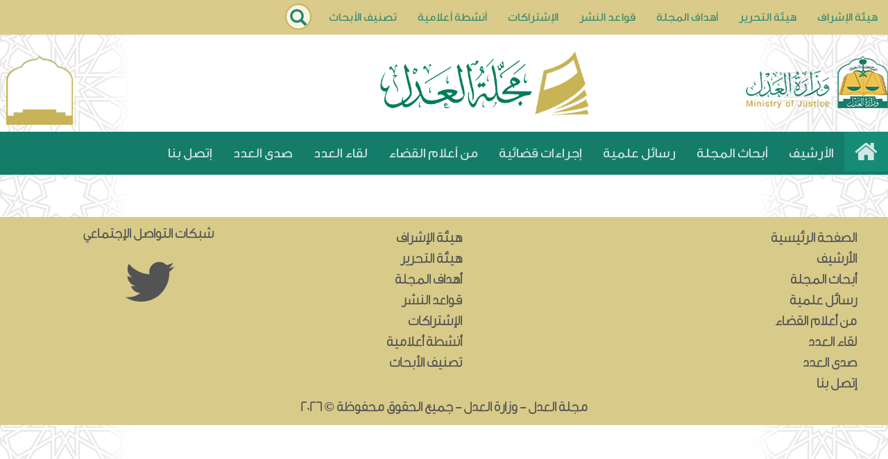

--- FILE ---
content_type: text/html; charset=utf-8
request_url: https://adlm.moj.gov.sa/wordash.aspx?ID=66&TY=t
body_size: 13915
content:


<html lang="en">
<head>
    <title>وزارة العدل - مجلة العدل</title>
    <meta charset="UTF-8">
	<meta name="viewport" content="width=device-width,initial-scale=1">
    <meta http-equiv="X-UA-Compatible" content="IE=11" />
    <meta name="description" content="الموقع الرسمي لوزارة العدل في المملكة العربية السعودية">
    <meta name="keywords" content="قضايا,أحكام,ديوان المظالم,محاكم,محكمة,كتابة العدل,كاتب عدل,كاتب,عدل,قضاء,قاضي,وكالة,عقود,محاماة,محامي,توكيل,موكل,وكيل">
    <meta name="copyright" content="All Rights Reserved. Ministry of Justice ,Saudi Arabia ©2015">
    <meta name="author" content="Application Department">
    <meta property="og:title" content="وزارة العدل">
    <meta property="og:description" content="الموقع الرسمي لوزارة العدل في المملكة العربية السعودية">

    <link rel="shortcut icon" href="images/favicon.ico" rev="icon" />

    <link rel='stylesheet prefetch' href='css/bootstrap.css'>
    <link rel="stylesheet" href="css/dist/css/bootstrap-rtl.css" />
    <link rel="stylesheet" href="css/font-awesome.css" />

    <link rel="stylesheet" href="css/linearicons.css">
    <link rel="stylesheet" href="css/style.css">

    <link rel="stylesheet" href="css/animate.css">


    <style>
        .title-plugin {
            color: #178769;
            font-size: 24px;
        }

        .block-wrapper {
        }

        .block {
            color: #007c5a;
            border: 3px solid #c8b356;
            padding-top: 0px;
            margin: 5px;
            text-align: center;
            width: 48%;
        }

            .block p {
                margin: 0;
                padding-top: 10px;
            }

                .block p i {
                    font-size: 60px;
                    color: #c8b356;
                }

        .counter-wrapper {
            font-weight: 700;
            margin: 5px 0px 5px 0px;
            font-size: 25px;
        }

        .text-block {
            font-size: 22px;
        }


        /* icon */
        .lnr-wrapper {
            margin-top: 20px;
        }

        .lnr-heart, .lnr-code, .lnr-bicycle, .lnr-history {
            color: #019F9A;
            font-size: 45px;
        }
    </style>

</head>
<body>
    <form name="aspnetForm" method="post" action="./wordash.aspx?ID=66&amp;TY=t" id="aspnetForm">
<div>
<input type="hidden" name="__VIEWSTATE" id="__VIEWSTATE" value="LYFEJA3Rql1fRk5/IUtZfd6Qmr91cXOvQFohM0Zdxrw1Glf3iLs5FRE+0Wni29ffCcsu+6xG/jVyfg4C2IaQLHRLAzp/swpo2ToS/oUUjUw1i066LR4Ml1BmCVn5DSrAapyEHx/Bx49iS1k+Lh2BFoT2tSS+N9sWA5/mgrtZlqzLwTKWVHcSBI5BLRRcQ71qJwEjdXZMG39Vu6PZCAmMkPja48TR1zFk/heYBIh8KhcxcB8QD+3plhlWptPDhVzBf/RKKVlfEh54efl6z7GBhf/hFAhyNuw7hIc74Z6cOEOmuF9nBY/vNnzV+lhMZfQPUizsTFi9LR1ZWvE341SWRuKx8V/sEEPXMPvH04jmSds=" />
</div>

<div>

	<input type="hidden" name="__VIEWSTATEGENERATOR" id="__VIEWSTATEGENERATOR" value="0FCF0CCF" />
	<input type="hidden" name="__VIEWSTATEENCRYPTED" id="__VIEWSTATEENCRYPTED" value="" />
	<input type="hidden" name="__EVENTVALIDATION" id="__EVENTVALIDATION" value="dJhPpZ9ADv8+gKJWbtgisMuMtg1fg+l5jJvKNs62J0mowueQNizw3pSULbi2OR3pV8xJWhd6aPhQ+er3fJNuY0hTxwJYuiyOOSRLp268CprWxxx/GAZrP2Aercplqzv3HYA8Ge1Z4Mk/Ak0a8P3VgiWYTkqE3rm4kO6MqKx15tE=" />
</div>
    <nav id="uppermenu" class="navbar navbar-default megamenu" >
        <div class="container">
            <!-- Brand and toggle get grouped for better mobile display -->
            <div class="navbar-header">
                <button type="button" class="navbar-toggle collapsed" data-toggle="collapse" data-target="#bs-example-navbar-collapse-1">
                    <span class="sr-only">Toggle navigation</span>
                    <span class="icon-bar"></span>
                    <span class="icon-bar"></span>
                    <span class="icon-bar"></span>
                </button>
                <a class="navbar-brand logomob" href="#"><img alt="" src="images/logomob.png" /></a>
            </div>
            
            <!-- Collect the nav links, forms, and other content for toggling -->
            <div id="bs-example-navbar-collapse-1" class="collapse navbar-collapse">
                <ul class="nav navbar-nav navbar-right">
                    <li>
                        <a href="supervision.aspx" class="nav-link">هيئة الإشراف</a>
                    </li>
                    <li>
                        <a href="editing.aspx" class="nav-link">هيئة التحرير</a>
                    </li>
                    <li>
                        <a href="aims.aspx" class="nav-link">أهداف المجلة</a>
                    </li>
                    <li>
                        <a class="nav-link" href="publish.aspx">قواعد النشر</a>
                    </li>
                    <li>
                        <a href="subs.aspx" class="nav-link">الإشتراكات</a>
                    </li>
                    <li>
                        <a class="nav-link" href="active_information.aspx">أنشطة أعلامية </a>
                    </li>
                    <li>
                        <a class="nav-link" href="filter.aspx">تصنيف الأبحاث </a>
                    </li>
                </ul>

                <div class="search col-md-4 col-xs-12">
                    <!--<a class="link" href="#"></a>-->
                    <div class="search-form">
                        <div class="form-group has-feedback">
                            <label for="search" class="sr-only">بحث</label>
                            <input name="ctl00$search" type="text" id="ctl00_search" class="form-control" placeholder="بحث" />
                            <span class="glyphicon glyphicon-search form-control-feedback"></span>
                        </div>
                    </div>
                <input type="image" name="ctl00$ImageButton1" id="ctl00_ImageButton1" src="" style="height:0px;width:0px;border-width:0px;" /><a href="search.aspx"></a>
                </div>


            </div><!-- /.navbar-collapse -->
        </div>
    </nav>

    <div class="header">
        <div class="container w1440 headeritems">
                <a href="https://www.moj.gov.sa" class="logo col-md-4 col-xs-3">
                </a>
            <div class="syslogo col-md-7 col-xs-12">
                <img class="img-fluid thumbnail" src="images/adellogo.png" alt="Sys logo" height="100">
            </div>
            <div class="vis_logo col-md-1 col-xs-12">                
                <h4></h4>
            </div>
                

        </div>
    </div>
    <nav class="navbar navbar-default megamenu">
        <div class="container">
            <!-- Brand and toggle get grouped for better mobile display -->
            <div class="navbar-header">
                <button type="button" class="navbar-toggle collapsed" data-toggle="collapse" data-target="#bs-example-navbar-collapse-2">
                    <span class="sr-only">Toggle navigation</span>
                    <span class="icon-bar"></span>
                    <span class="icon-bar"></span>
                    <span class="icon-bar"></span>
                </button>

            </div>
            <!-- Collect the nav links, forms, and other content for toggling -->
            <div id="bs-example-navbar-collapse-2" class="collapse navbar-collapse">
                <ul class="nav navbar-nav navbar-right">
                    <li class="active">
                        <a class="nav-link home" href="default.aspx"><i class="fa fa-home"></i><span class="sr-only">(current)</span></a>
                    </li>
                    <li class="dropdown">
                        <a href="archivep.aspx" class="nav-link">الأرشيف</a>
                    </li>
                    <li class="dropdown megamenu-fw">
                        <a href="cat.aspx?val=1" class="nav-link">أبحاث المجلة</a>
                    </li>
                    <li class="dropdown">
                        <a href="cat.aspx?val=2" class="nav-link">رسائل علمية</a>
                    </li>
                    <li>
                        <a class="nav-link" href="cat.aspx?val=3">إجراءات قضائية</a>
                    </li>
                    <li class="dropdown nav-link">
                        <a href="cat.aspx?val=5" class="nav-link">من أعلام القضاء</a>
                    </li>
                    <li>
                        <a class="nav-link" href="cat.aspx?val=6">لقاء العدد</a>
                    </li>
                    <li>
                        <a class="nav-link" href="cat1.aspx?val=7">صدى العدد</a>
                    </li>
                    <li>
                        <a class="nav-link" href="https://www.moj.gov.sa/ar/Ministry/Pages/ContactUs.aspx">إتصل بنا</a>
                    </li>
                </ul>
            </div><!-- /.navbar-collapse -->
        </div>
    </nav>




        
     <div class="col-lg-12"> <div class="container">
    
    
    
</div></div>


    <div class="col-md-12 footer">
        <div class="container footerGreen">
            <div class="col-md-8 right">
                <div class="col-md-8 fLinks">
                    <ul>
                        <li><a href="default.aspx">الصفحة الرئيسية</a></li>
                        <li><a href="archivep.aspx" class="nav-link">الأرشيف</a></li>
                        <li><a href="cat.aspx?val=1">أبحاث المجلة</a></li>
                        <li><a href="cat.aspx?val=2">رسائل علمية</a></li>
                        <li><a href="cat.aspx?val=5">من أعلام القضاء </a></li>
                        <li><a href="cat.aspx?val=6">لقاء العدد </a></li>
                        <li><a href="cat1.aspx?val=7">صدى العدد </a></li>
                        <li><a href="https://www.moj.gov.sa/ar/Ministry/Pages/ContactUs.aspx">إتصل بنا </a></li>

                    </ul>
                </div>
                <div class="col-md-4 fLinks">
                    <ul>
                    <li>
                        <a href="supervision.aspx" class="nav-link">هيئة الإشراف</a>
                    </li>
                    <li>
                        <a href="editing.aspx" class="nav-link">هيئة التحرير</a>
                    </li>
                    <li>
                        <a href="aims.aspx" class="nav-link">أهداف المجلة</a>
                    </li>
                    <li>
                        <a class="nav-link" href="publish.aspx">قواعد النشر</a>
                    </li>
                    <li>
                        <a href="subs.aspx" class="nav-link">الإشتراكات</a>
                    </li>
                    <li>
                        <a class="nav-link" href="active_information.aspx">أنشطة أعلامية </a>
                    </li>
                    <li>
                        <a class="nav-link" href="filter.aspx">تصنيف الأبحاث </a>
                    </li>
                    </ul>
                </div>
            </div>
            <div class="col-md-4 left" style="text-align:center;">
                <p class="col-md-12">شبكات التواصل الإجتماعي</p>
                <ul class="col-md-6">
                    <li><a href="https://twitter.com/Aladl_ksa" target="_blank"><i class="fa fa-twitter" aria-hidden="true" style="font-size:80px;"></i></a></li>
                </ul>

            </div>
            <div class="clearfix"></div>
            <div class="copyright">مجلة العدل - وزارة العدل - جميع الحقوق محفوظة © <script type="text/javascript">var year = new Date(); document.write(year.getFullYear());</script></div>
            <div class="clearfix">
            </div>
        </div>

    </div>



    <script src='js/jQuery3.3.1.js'></script>
    <script src='js/bootstrap.js'></script>
    <script src="js/index.js"></script>

    <script type="text/javascript">
        $(document).ready(function () {

            var clickEvent = false;
            $('#myCarousel').carousel({
                interval: 4000
            }).on('click', '.list-group li', function () {
                clickEvent = true;
                $('.list-group li').removeClass('active');
                $(this).addClass('active');
            }).on('slid.bs.carousel', function (e) {
                if (!clickEvent) {
                    var count = $('.list-group').children().length - 1;
                    var current = $('.list-group li.active');
                    current.removeClass('active').next().addClass('active');
                    var id = parseInt(current.data('slide-to'));
                    if (count == id) {
                        $('.list-group li').first().addClass('active');
                    }
                }
                clickEvent = false;
            });
        })

        $(window).load(function () {
            var boxheight = $('#myCarousel .carousel-inner').innerHeight();
            var itemlength = $('#myCarousel .item').length;
            var triggerheight = Math.round(boxheight / itemlength + 1);
            $('#myCarousel .list-group-item').outerHeight(triggerheight);
        });

    </script>
        </form>
</body>
</html>
